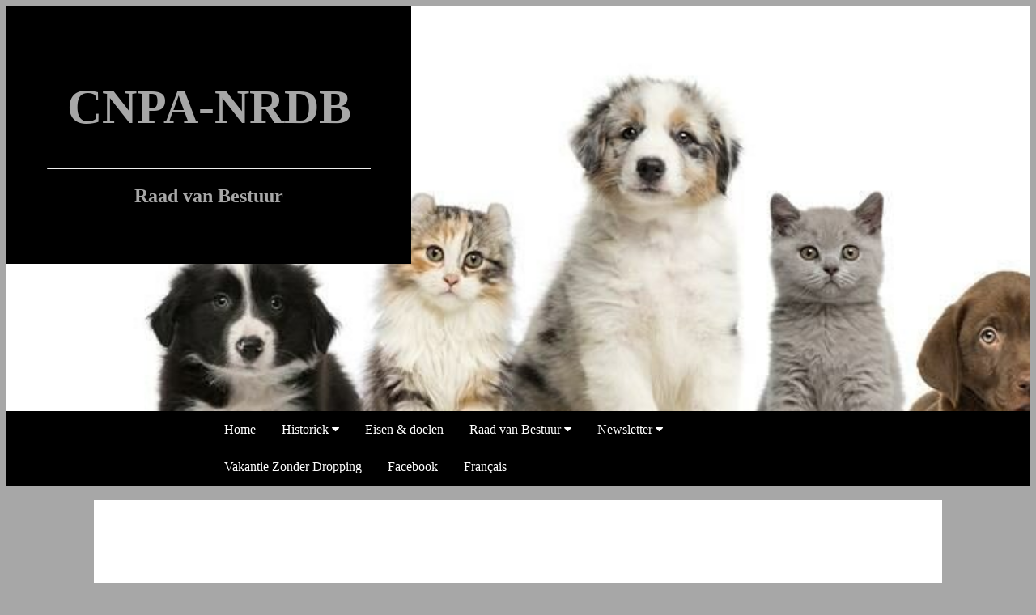

--- FILE ---
content_type: text/html
request_url: http://cnpa-nrdb.be/Actualiteit.html
body_size: 2260
content:
<html>
	<head>
		<meta charset="UTF-8">
		<title>CNPA-NRDB – Raad van Bestuur</title>
		<link rel="stylesheet" href="https://cdnjs.cloudflare.com/ajax/libs/font-awesome/4.7.0/css/font-awesome.min.css">
		<style>
			h1 {
				font-size: 60px;
			}
			.header {
				width: 100%;
				height: 500px;
				background-image: url('./includes/cropped-CNPAHistoriek14.jpg');
				background-size: cover;
			}
			.titel {
				background-color: black;
				width: 400px;
				color: #a7a7a7;
				padding: 50px;
				text-align: center;
			}
			.navbar {
				background-color: black;
				width: 60%;
				text-align: center;
				color: #a7a7a7;
				margin: auto;
				overflow: hidden;
			}
			.menuContainer {
				background-color: black;
				width: 100%;
			}
			.navbar a {
				float: left;
				font-size: 16px;
				color: white;
				text-align: center;
				padding: 14px 16px;
				text-decoration: none;
			}
			.dropdown {
				float: left;
				overflow: hidden;
			}
			.dropdown .dropbtn {
				font-size: 16px;  
				border: none;
				outline: none;
				color: white;
				padding: 14px 16px;
				background-color: inherit;
				font-family: inherit;
				margin: 0;
			}
			.navbar a:hover, .dropdown:hover .dropbtn {
				background-color: #353535;
			}
			.dropdown-content {
				display: none;
				position: absolute;
				background-color: black;
				min-width: 160px;
				box-shadow: 0px 8px 16px 0px rgba(0,0,0,0.2);
				z-index: 1;
			}
			.dropdown-content a {
				float: none;
				padding: 12px 16px;
				text-decoration: none;
				display: block;
				text-align: left;
			}
			.dropdown-content a:hover {
				background-color: #353535;
			}
			.dropdown:hover .dropdown-content {
				display: block;
			}
			.active {
				background-color: #04AA6D;
			}
			.content {
				background-color: white;
				width: 75%;
				margin: auto;
				overflow: hidden;
				padding: 50px;
			}
		</style>
		<link rel="icon" href="./includes/cropped-cnpa-192x192.jpg" sizes="192x192">
	</head>
	<body bgcolor="#a7a7a7">
		<div class="header">
			<div class="titel">
				<h1>CNPA-NRDB</h1>
				<hr>
				<h2>Raad van Bestuur</h2>
			</div>
		</div>
		<div class="menuContainer">
			<div class="navbar">
				<a href="index.html">Home</a>
				<div class="dropdown">
					<button class="dropbtn">
						Historiek
						<i class="fa fa-caret-down"></i>
					</button>
					<div class="dropdown-content">
						<a href="1975tot1979.html">1975 tot 1979</a>
					  	<a href="1980tot1989.html">1980 tot 1989</a>
					  	<a href="1990tot1999.html">1990 tot 1999</a>
					  	<a href="2000tot2009.html">2000 tot 2009</a>
					  	<a href="2010tot2019.html">2010 tot 2019</a>
				  	</div>
			  	</div>
			  	<a href="EisenEnDoelen.html">Eisen & doelen</a>
			  	<div class="dropdown">
					<button class="dropbtn">
						Raad van Bestuur
					  	<i class="fa fa-caret-down"></i>
					</button>
					<div class="dropdown-content">
						<a href="Voorzitster.html">Woordje van de voorzitster</a>
						<a href="Samenstelling.html">Samenstelling</a>
				  	</div>
			  	</div>
			  	<div class="dropdown">
					<button class="dropbtn">
						Newsletter
					  	<i class="fa fa-caret-down"></i>
					</button>
					<div class="dropdown-content">
					  	<a href="Actualiteit.html" class="active">Actualiteit</a>
				  	</div>
			  	</div>
			  	<a href="VakantieZonderDropping.html">Vakantie Zonder Dropping</a>
				<a href="https://www.facebook.com/CNPA.be" target="_blank">Facebook</a>
				<a href="indexfr.html">Français</a>
		  	</div>
		</div>
		<br>
		<div class="content">
			<h1>Actualiteit</h1>
			<hr>
			<h2>VERLAGING BTW-tarief</h2>
            <h3>HISTORISCH OVERZICHT EN EIS</h3>
            De BTW voor voeding voor honden en katten (huisdieren) werd in 1981 verhoogd van 6 naar 21%, alsof het een luxe zou zijn om dergelijke dieren te houden (dikwijls gered van de straat in een trieste toestand).<br>
            De BTW op geneeskundige zorgen werd in 1992 ingevoerd, 21% voor huisdieren (luxe!) en 60% voor boerderijdieren.<br>
            Toen de NRDB destijds protesteerde bij Minister Maystadt (financiën), werd ons geantwoord dat het gewoonweg de toepassing was van een Europese richtlijn, alsof dit België vrijstelde, terwijl men weet dat deze richtlijnen unaniem beslist worden door de lidstaten en terwijl bepaalde landen deze moeilijkheid omzeilden door destijds een BTW-tarief van … 0% in te voeren.<br>
            <br>
            Onze eis is dat het BTW-tarief op alle diergeneeskundige zorgen zou moeten verlaagd worden naar 6% want de laatste 30 jaar zijn de mentaliteiten in het voordeel van dierenwelzijn sterk geëvolueerd, vooral voor wat huisdieren betreft die dikwijls het enige gezelschap zijn voor alleenstaande of oudere personen, zonder hierbij de goede actie te vergeten : het feit een dier in huis te nemen. Deze positieve evolutie van de mentaliteiten wordt bevestigd door het feit dat men zelfs niet meer aarzelt om in bepaalde gemeenten de schepenen die verantwoordelijk zijn voor deze sector te kwalificeren tot DIERLIJKE PERSOON. Men aarzelt ook niet meer om de moraal van personen die in het ziekenhuis verblijven op te krikken door ze in contact te brengen met honden en katten. En vergeten we tenslotte ook niet dat het Europees Gerechtshof er recent aan herinnerd heeft dat “de veranderende maatschappelijke en normatieve context zich kenmerkt door een groeiend bewustzijn van dierenwelzijn” ! We zijn dus ver verwijderd van de geest die 30 jaar geleden heerste, van het absolute primaat van de menselijke persoon en de totale onderwerping van dieren aan mensen. MEN MOET REKENING HOUDEN met deze EVOLUTIE.<br>
            De ministers voor dierenwelzijn van de 3 gewesten moeten de federale minister van Financiën ervan overtuigen de BTW op diergeneeskundige zorgen en op voeding voor huisdieren te verlagen !
            <hr>
		</div>
	</body>
</html>